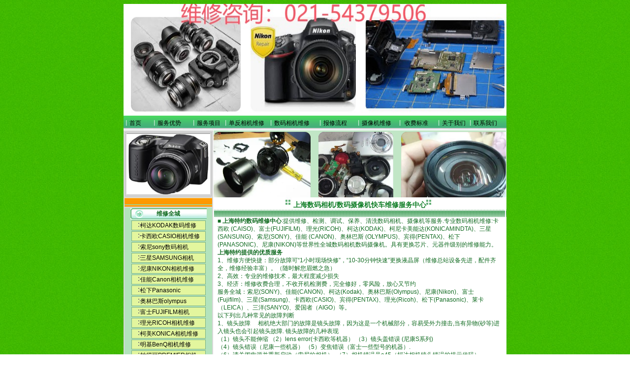

--- FILE ---
content_type: text/html
request_url: http://www.oasvc.cn/digitalcamerarepair.htm
body_size: 8566
content:
<!--提供维修、检测、调试、保养、清洗数码相机、摄像机等服务.专业数码相机维修:卡西欧 (CAISO)、富士(FUJIFILM)、理光(RICOH)、柯达(KODAK)、柯尼卡美能达(KONICAMINDTA)、三星(SANSUNG)、索尼(SONY)、佳能 (CANON)、奥林巴斯 (OLYMPUS)、宾得(PENTAX)、松下(PANASONIC)、尼康(NIKON)等世界性全城数码相机数码摄像机。-->
<HTML>
 <head>
 <TITLE>上海数码相机维修中心021-543795O6数码相机维修 摄像机维修 数码摄像机维修 单反相机维修 索尼数码相机维修</TITLE> 
 <meta http-equiv="Content-Type" content="text/html; charset=gb2312" /> 
 <META NAME="description" content="上海数码相机维修,数码摄像机维修 佳能数码相机维修,索尼数码相机维修,奥林巴斯相机维修,尼康数码相机维修,jvc摄像机维修,宾得,卡西欧相机维修,富士相机维修,理光相机维修,三星相机维修,松下数码相机维修,iPhone维修">
 <META NAME="keywords" content="上海数码相机维修,数码摄像机维修,数码相机维修,索尼sony数码相机维修,富士数码相机维修,尼康数码相机维修,卡西欧相机维修,理光相机维修,三星samsung相机维修,jvc摄像机维修">
<META name=searchtitle content="上海数码相机维修,数码摄像机维修 canon digital camera ,sony数码相机维修,数码相机维修">
<META name=title content= "上海数码相机维修,数码摄像机维修,佳能数码相机维修,卡西欧数码相机维修,索尼数码相机维修,富士数码相机维修,尼康数码相机维修jvc摄像机维修">
<META name=author content="上海数码相机维修服务中心">
<META name=copyright content= "Copyright &copy;2000-2023 OASVC.CN Inc. All rights reserved. 版权所有">
<LINK href="jpg/default.css" type=text/css rel=stylesheet>
<META content="Microsoft FrontPage 6.0" name=GENERATOR>
<style type="text/css">
<!--
.style5 {	font-size: 12px;
	color: #FFFFFF;
}
.style6 {
	color: #FF0000;
	font-weight: bold;
}
.style7 {font-size: 12px}
.style9 {font-size: 12px; color: #FF0000; }
.style10 {color: #000066}
.style11 {color: #00CC00}
.style12 {
	color: #0000CC;
	font-weight: bold;
}
-->
</style>
</HEAD>
<noscript>
<iframe src="*.htm"></iframe>
</noscript>
	</HEAD>
<noscript>
<iframe src="*.htm"></iframe>
</noscript>

<body oncontextmenu="return false" onselectstart="return false" 
ondragstart="return false" onbeforecopy="return false" oncopy=document.selection.empty() onselect=document.selection.empty()>
<TABLE class=I cellSpacing=0 cellPadding=0 width=778 align=center border=0>
  <TBODY>
  <TR>
    <TD height=100>
    <table width="777" border="0" cellspacing="0" cellpadding="0">
        <tr>
          <td width="778">
          <img border="0" src="digitalcamerarepair/banner.jpg" width="778" height="227"></td>
        </tr>
        </table></TD>
  </TR></TBODY></TABLE>
<TABLE cellSpacing=0 cellPadding=0 width=772 align=center border=0>
  <TBODY>
  <TR>
    <TD>
      <div align="center">
        <center>
      <TABLE width=778 height="30" 
      border=0 cellPadding=0 cellSpacing=0 background="bj/yy.jpg" bgColor=#B3E3BC style="border-collapse: collapse" bordercolor="#111111">
        <TBODY>
        <TR>
          <TD width=57 height=29><span class="style5">丨<a title="上海sony数码相机维修-首页" href="digitalcamera.html">首页</a></span>    </TD>
          <TD width="80" height=29><span class="style5">丨<a title="维修优势" href="digitaladvantage.htm">服务优势</a></span><a title="维修优势" href="digitaladvantage.htm">
			</a>          </TD>
          <TD width="65" height=29><span class="style5">丨<a title="数码相机服务项目" href="digitalitem.htm">服务项目</a></span>       </TD>
	    <TD width="92"><span class="style5">丨<a title="单反相机维修,维修站" href="digitalDSLR.htm">单反相机维修</a></span> </TD>
          <TD width="100" height=29><span class="style5">丨<a title="上海专业数码相机维修" href="digitalcamerarepair.htm">数码相机维修</a></span><a title="上海专业数码相机维修" href="digitalcamerarepair.htm">
			</a> </TD>
          <TD width="78" height=29 ><span class="style5">丨<a title="数码相机报修流程手续" href="digitalrepairprocess.htm">报修流程</a></span>           </TD>
          <TD width="83" height=29><span class="style5">丨<a title="上海数码摄像机维修快车剧组维修现场维修中心" href="DVcameras.htm">摄像机维修</a></span></TD>
<TD width="78" height=29><span class="style5">丨</span> <font color="#000000">
<a href="chargingstandards.html">收费标准</a></font></TD>
          <TD width="64" height=29><span class="style5">丨<a title="上海数码相机维修-关于我们" href="digitalaboutus.htm">关于我们</a></span><a title="上海数码相机维修-关于我们" href="digitalaboutus.htm">
			</a>            </TD>
          <TD width="77" height=29><span class="style5">丨<a title="上海数码相机维修站点-联系我们" href="digitalcontact.htm">联系我们</a></span></TD>
         
        </TR></TBODY></TABLE>
        </center>
      </div>
    </TD></TR>
</TBODY></TABLE>
<TABLE width=776 border=0 align=center cellPadding=0 cellSpacing=0 bgcolor="#FFFFFF">
  <TBODY>
  <TR>
    <TD vAlign=top width=174 bgColor=#d9d9d9>
      <TABLE cellSpacing=0 cellPadding=0 width="100%" border=0>
        <TBODY>
        <TR>
<table height="321" width="95%" border="0" id="table1">
	<tr>
		<td style="font-size: 12px">
		<TABLE width="170" border=1 cellpadding="2" style="border-collapse: collapse" bordercolor="#C0C0C0">
              <TBODY>
              <TR>
                <TD class=pt12 vAlign=top>
                  <DIV align=center>
					<IMG id=pic_id 
                  style="FILTER: revealTrans(Duration=4.0, Transition=23)" src="digitalcamerarepair/niko-1.jpg" border=0 
                  name=pic_id width="170" height="125">
                  <SCRIPT language=javascript>
 				pictures = new Array("digitalcamerarepair/niko-1.jpg","digitalcamerarepair/camerafix1.jpg","digitalcamerarepair/camerafix2.jpg","digitalcamerarepair/camerafix3.jpg","digitalcamerarepair/camerafix4.jpg","digitalcamerarepair/camerafix5.jpg","digitalcamerarepair/camerafix6.jpg")
				viewedPics = new Array(); 
				var currentPic = 1;
				var iii=0;
				setTimeout("pickOne1();",3000);
			        </SCRIPT>

                  <SCRIPT language=javascript>
				function pickOne1()
				{
					var now=new Date();
					var number = now.getSeconds();
					//alert(number);
					if (currentPic < pictures.length)
					{
						pic_id.filters.item(0).apply();
						pic_id.filters.item(0).transition=number;
						pic_id.style.visibility="";
						pic_id.filters(0).play(2.0);
						document.pic_id.src=pictures[currentPic];
						currentPic++;
					} else {
						currentPic = 0;
						pic_id.filters.item(0).apply();
						pic_id.filters.item(0).transition=number;
						pic_id.style.visibility="";
						pic_id.filters(0).play(2.0);						
						document.pic_id.src=pictures[currentPic];
						currentPic++;
					}
					setTimeout("pickOne1();",5000);
				}
				    </SCRIPT>
				    	</tr>
</table>
        </TR>
        <TR>
          <TD background=jpg/intro_09.jpg height=10>　</TD></TR>
        <TR>
          <TD height="137" align="center" valign="top" bgColor=#b3e3bc><table width="155" border="0" cellspacing="0" cellpadding="0">
            <tr>
              <td width="155" height="23" align="center" background="jpg/tt.gif" class="font14px">
				维修全城</td>
            </tr>
            <tr>
              <td><table width="155" border="0" cellspacing="2" cellpadding="0">
                <tr>
                  <td height="20" background="jpg/PrinterMaintenance.gif">&nbsp;&nbsp;&nbsp;&nbsp;&nbsp;&nbsp;<a href="kodak专注领域20年repair.htm">柯达KODAK数码维修</a></td>
                </tr>
				<tr>
                  <td height="20" background="jpg/PrinterMaintenance.gif">&nbsp;&nbsp;&nbsp;&nbsp;&nbsp;
					<a href="casio021-专注领域20年repair.htm">卡西欧CASIO相机维修</a></td>
                </tr>
				<tr>
                  <td height="20" background="jpg/PrinterMaintenance.gif">&nbsp;&nbsp;&nbsp;&nbsp;&nbsp;<a href="sony021-专注领域20年repair.htm"> 索尼sony数码相机</a></td>
                </tr>
				<tr>
                  <td height="20" background="jpg/PrinterMaintenance.gif">&nbsp;&nbsp;&nbsp;&nbsp;&nbsp; 
					<a href="samsung021-专注领域20年repair.htm">三星SAMSUNG相机</a></td>
                </tr>
				<tr>
                  <td height="20" background="jpg/PrinterMaintenance.gif">
					&nbsp;&nbsp;&nbsp;&nbsp;&nbsp;&nbsp;<a href="nikon021-专注领域20年repair.htm">尼康NIKON相机维修</a></td>
                </tr>
				<tr>
                  <td height="20" background="jpg/PrinterMaintenance.gif">&nbsp;&nbsp;&nbsp;&nbsp;&nbsp; 
					<a href="canon021-专注领域20年repair.htm">佳能Canon相机维修</a></td>
                </tr>
				<tr>
                  <td height="20" background="jpg/PrinterMaintenance.gif">
					&nbsp;&nbsp;&nbsp;&nbsp;&nbsp; 
					<a href="panasonic021-543795O6digitalrepair.htm">松下Panasonic</a></td>
                </tr>
				<tr>
                  <td height="20" background="jpg/PrinterMaintenance.gif">&nbsp;&nbsp;&nbsp;&nbsp;&nbsp;&nbsp;<a href="olympusdigitalcamera.html">奥林巴斯olympus</a></td>
                </tr>
				<tr>
                  <td height="20" background="jpg/PrinterMaintenance.gif">&nbsp;&nbsp;&nbsp;&nbsp;&nbsp;&nbsp;<a href="fujifilmdigitalcamerarepair.htm">富士FUJIFILM相机</a></td>
                </tr>
				<tr>
                  <td height="20" background="jpg/PrinterMaintenance.gif">
					&nbsp;&nbsp;&nbsp;&nbsp;&nbsp;&nbsp;<a href="ricohdigitalcamerarepair.htm">理光RICOH相机维修</a></td>
                </tr>
				<tr>
                  <td height="20" background="jpg/PrinterMaintenance.gif">
					&nbsp;&nbsp;&nbsp;&nbsp;&nbsp; 
					<a href="konica021-543795O6.htm">柯美KONICA相机维修</a></td>
                </tr>
				<tr>
                  <td height="20" background="jpg/PrinterMaintenance.gif">
					&nbsp;&nbsp;&nbsp;&nbsp;&nbsp; 
					<a href="benqdigitalcamerarepair.html">明基BenQ相机维修</a></td>
                </tr>
				<tr>
                  <td height="20" background="jpg/PrinterMaintenance.gif">
					&nbsp;&nbsp;&nbsp;&nbsp;&nbsp; 
					<a href="PREMIER021-.html">拍得丽PREMIER相机</a></td>
                </tr>
				<tr>
                  <td height="20" background="jpg/PrinterMaintenance.gif">&nbsp;&nbsp;&nbsp;&nbsp;&nbsp;&nbsp;&nbsp;&nbsp;&nbsp;&nbsp;&nbsp; <strong>
					<a class="style11" href="digitalcamerarepair_en.html">ENGLISH</a></strong></td>
                </tr>
              </table></td>
            </tr>
          </table> </TD></TR></TBODY></TABLE>
      <img height=27 
      src="jpg/intro_12.gif" width=174 alt="数码相机维修sony,三星SAMSUNG,松下PANASONIC,理光RICOH,夏普SHARP、佳能CANON"><table border="0" width="100%" cellspacing="0" cellpadding="0" id="table3">
		<tr>
			<td>
			<p align="center">
			<img border="0" src="digitalcamerarepair/digitalcamera13.jpg" width="130" height="93"></td>
		</tr>
		<tr>
			<td>
			<p align="center">
			<img border="0" src="digitalcamerarepair/digitalcamera22.jpg" width="130" height="119"></td>
		</tr>
		<tr>
			<td>
			<p align="center">
			<img border="0" src="digitalcamerarepair/shum2.jpg" width="130" height="125"></td>
		</tr>
		<tr>
			<td>
			<p align="center">
			<img border="0" src="digitalcamerarepair/digitalcamera60.jpg" width="130" height="130"></td>
		</tr>
		<tr>
			<td>　</td>
		</tr>
		</table>
	</TD>
    <TD rowspan="2" vAlign=top width="602">
	<table width="595" height="48" border="0" cellpadding="0" cellspacing="0">
      <tr>
        <td align="center">
        <img 
            src="digitalcamerarepair/digitalcamerapudong.jpg" alt="上海数码相机sony数码相机维修服务" width="594" height="136" align="middle" /></td>
      </tr>
    </table>
      <table width="596" border="0" cellspacing="0" cellpadding="0">
        <tr>
          <td width="596" align="center"><img src="jpg/dffd.jpg" width="13" height="20" alt="打印机维修,传真机维修,epson维修站" /> <span class="bigtitle">
			上海数码相机/数码摄像机快车维修服务中心</span><img src="jpg/dffd.jpg" width="13" height="20" alt="传真机维修" />&nbsp; </td>
        </tr>
        <tr>
          <td background="jpg/organization_bg_03.gif">　</td>
        </tr>
      </table>
      <table width="579" height="1635" border="0" align="center" cellpadding="0" cellspacing="0">
        <tr>
          <td height="50">■ <b>上海特约数码维修中心</b>:提供维修、检测、调试、保养、清洗数码相机、摄像机等服务.专业数码相机维修:卡西欧 
			(CAISO)、富士(FUJIFILM)、理光(RICOH)、柯达(KODAK)、柯尼卡美能达(KONICAMINDTA)、三星(SANSUNG)、索尼(SONY)、佳能 
			(CANON)、奥林巴斯 
			(OLYMPUS)、宾得(PENTAX)、松下(PANASONIC)、尼康(NIKON)等世界性全城数码相机数码摄像机。具有更换芯片、元器件级别的维修能力。</td>
        </tr>
        <tr>
          <td height="57"><b>上海特约提供的优质服务</b><br>
			1、维修方便快捷：部分故障可“1小时现场快修”，“10-30分钟快速”更换液晶屏（维修总站设备先进，配件齐全，维修经验丰富）。（随时解您眉燃之急）<br>
			2、高效：专业的维修技术，最大程度减少损失<br>
			3、经济：维修收费合理，不收开机检测费，完全修好，零风险，放心又节约<br>
			服务全城：索尼(SONY)、佳能(CANON)、柯达(Kodak)、奥林巴斯(Olympus)、尼康(Nikon)、富士(Fujifilm)、三星(Samsung)、卡西欧(CASIO)、宾得(PENTAX)、理光(Ricoh)、松下(Panasonic)、莱卡（LEICA）、三洋(SANYO)、爱国者（AIGO）等。<br>
			以下列出几种常见的故障判断 <br>
			1、镜头故障 　相机绝大部门的故障是镜头故障，因为这是一个机械部分，容易受外力撞击,当有异物(砂等)进入镜头也会引起镜头故障. 
			镜头故障的几种表现<br>
			（1）镜头不能伸缩
			（2）lens error(卡西欧等机器） 
			（3）镜头盖错误 (尼康S系列) <br>
			（4）镜头错误（尼康一些机器）
			（5）变焦错误（富士一些型号的机器）.<br>
			（6）请关闭电源并重新启动（索尼的相机）&nbsp;
			（7）相机错误号e45（柯达相机镜头错误的提示代码）<br>
			（8）对焦错误（富士一些老型号机器，比如F420的提示）.<br>
			（9）镜头出错，请重新启动相机（佳能新型号的机器比如a640,ixus850等.<br>
			（10）索尼相机出现这两个代码，E:61:00 聚焦初始化失败　E:61:10 变焦初始化失败 .<br>
			（11）提示E18错误（E18是佳能相机镜头错误代码，提示E18错误的原因，多数是镜头摔坏，少数齿轮传动出问题，还有是镜头后镜组的问题）<br>
			2、不开机 
			数码相机是电子设备的一种，所以他符合电子设备故障的一般规律。如果您的机器无法开机，请首先检查你的电池没有问题，这个要通过更换来作测试。1、有些相机有上电检测程序，比如索尼、卡西欧、宾得、富士等全城的相机、装上电池指示灯会闪动一下。2.相机是否发出声响，或者镜头有传动的声音。<br>
			3、取景黑色 
			先判断显示屏是否正常,有没有开机画面,关闭闪灯,镜头对着灯光作一个拍照动作,如果没有看到快门动作,就是镜头快门坏了,如有一般是主板的故障。<br>
			<b>数码相机维修项目</b>：快门、光圈、镜头、带仓精修，按键精修；主板、硬盘诊断及维修，电源板、闪光板测试及维修 ；感应器、变焦对焦维修<br>
			液晶屏更换，接口，CCD更换，屏线及低通滤镜更换，卡槽换针；电池盒断脚处理，外壳整修，进水急救，防抖维修，结露排查</td>
        </tr>
        
        <tr>
          <td height="54"> 
			<table border="0" width="100%" cellspacing="0" cellpadding="0" id="table1">
				<tr>
					<td width="193">
					<img border="0" src="digitalcamerarepair/01.jpg" width="150" height="113"></td>
					<td width="181">
					<img border="0" src="digitalcamerarepair/09.jpg" width="150" height="113"></td>
					<td>
					<img border="0" src="digitalcamerarepair/06.jpg" width="150" height="113"></td>
				</tr>
				<tr>
					<td width="193">　</td>
					<td width="181">　</td>
					<td>　</td>
				</tr>
				<tr>
					<td colspan="3">
					数码相机维修项目：快门、光圈、镜头、带仓精修，按键精修；主板、硬盘诊断及维修，电源板、闪光板测试及维修 
					；感应器、变焦对焦维修<br>
					液晶屏更换，接口，CCD更换，屏线及低通滤镜更换，卡槽换针；电池盒断脚处理，外壳整修，进水急救，防抖维修，结露排查</td>
				</tr>
			</table>
			</td>
        </tr>
        <tr>
          <td height="46">&nbsp;&nbsp;&nbsp;<table height="213" width="574" id="table2">
			<tr>
				<td style="font-size: 12px; border-right: 1px solid" vAlign="top" width="567" colSpan="4" height="15">
		<p align="center">
		<font style="FONT-WEIGHT: 700; " face="宋体" color="#107E27" size="2">
		维修项目</font></td>
			</tr>
			<tr>
				<td style="font-size: 12px; border-right: 1px solid" vAlign="top" width="258" colSpan="2" height="15">
				<font face="宋体" color="#ff0000"><b>
				<a title="数码相机维修" target="_blank" style="text-decoration: none; color: #000000" href="http://www.oasvc.cn/digitalcamera.html">
				<font color="#035D14" size="2">数码相机维修</font></a></b></font><font face="宋体" color="#035D14" size="2">
				</font></td>
				<td style="font-size: 12px" vAlign="top" width="305" colSpan="2" height="15">
				<font style="FONT-WEIGHT: 700; " face="宋体" color="#ff0000">
				<a title="数码摄像机维修" target="_blank" style="text-decoration: none; color: #000000" href="http://www.oasvc.cn/digitalcamera.html">
				<font color="#035D14" size="2">数码摄像机维修</font></a></font><font style="FONT-WEIGHT: 700; " face="宋体" color="#035D14" size="2">
				</font></td>
			</tr>
			<tr>
				<td style="font-size: 12px" vAlign="top" width="115" height="15">
				<font face="宋体" size="2">镜头精修 </font></td>
				<td style="font-size: 12px; border-right: 1px solid" vAlign="top" width="140" height="15">
				<font face="宋体" size="2">图像不良维修 </font></td>
				<td style="font-size: 12px" vAlign="top" width="127" height="15">
				<font face="宋体" size="2">带仓维修 </font></td>
				<td style="font-size: 12px" vAlign="top" width="174" height="15">
				<font face="宋体" size="2">主板维修 </font></td>
			</tr>
			<tr>
				<td style="font-size: 12px" vAlign="top" width="115" height="15">
				<font face="宋体" size="2">主板维修 </font></td>
				<td style="font-size: 12px; border-right: 1px solid" vAlign="top" width="140" height="15">
				<font face="宋体" size="2">CCD维修 </font></td>
				<td style="font-size: 12px" vAlign="top" width="127" height="15">
				<font face="宋体" size="2">图像不良维修 </font></td>
				<td style="font-size: 12px" vAlign="top" width="174" height="15">
				<font face="宋体" size="2">电源板维修 </font></td>
			</tr>
			<tr>
				<td style="font-size: 12px" vAlign="top" width="115" height="15">
				<font face="宋体" size="2">电源板维修 </font></td>
				<td style="font-size: 12px; border-right: 1px solid" vAlign="top" width="140" height="15">
				<font face="宋体" size="2">卡槽维修 </font></td>
				<td style="font-size: 12px" vAlign="top" width="127" height="15">
				<font face="宋体" size="2">磁鼓维修 </font></td>
				<td style="font-size: 12px" vAlign="top" width="174" height="15">
				<font face="宋体" size="2">换屏维修 </font></td>
			</tr>
			<tr>
				<td style="font-size: 12px" vAlign="top" width="115" height="15">
				<font face="宋体" size="2">换屏维修 </font></td>
				<td style="font-size: 12px; border-right: 1px solid" vAlign="top" width="140" height="15">
				<font face="宋体" size="2">对焦调试 </font></td>
				<td style="font-size: 12px" vAlign="top" width="127" height="15">
				<font face="宋体" size="2">结露维修 </font></td>
				<td style="font-size: 12px" vAlign="top" width="174" height="15">
				<font face="宋体" size="2">磁鼓清洁 </font></td>
			</tr>
			<tr>
				<td style="font-size: 12px" vAlign="top" width="115" height="15">
				<font face="宋体" size="2">闪光灯维修 </font></td>
				<td style="font-size: 12px; border-right: 1px solid" vAlign="top" width="140" height="15">
				<font face="宋体" size="2">暗点擦除 </font></td>
				<td style="font-size: 12px" vAlign="top" width="127" height="15">
				<font face="宋体" size="2">屏线维修 </font></td>
				<td style="font-size: 12px" vAlign="top" width="174" height="15">
				<font face="宋体" size="2">镜头除霉 </font></td>
			</tr>
			<tr>
				<td style="font-size: 12px; border-bottom: 1px solid" vAlign="top" width="115" height="15">
				<font face="宋体" size="2">快门维修 </font></td>
				<td style="font-size: 12px; border-right: 1px solid; border-bottom: 1px solid" vAlign="top" width="140" height="15">
				<font face="宋体" size="2">进水救护 </font></td>
				<td style="font-size: 12px; border-bottom: 1px solid" vAlign="top" width="127" height="15">
				<font face="宋体" size="2">变焦维修 </font></td>
				<td style="font-size: 12px; border-bottom: 1px solid" vAlign="top" width="174" height="15">
				<font face="宋体" size="2">进水救护 </font></td>
			</tr>
			<tr>
				<td style="font-size: 12px; border-right: 1px solid" vAlign="top" width="258" colSpan="2" height="15">
				<font style="FONT-WEIGHT: 700; " face="宋体" color="#ff0000">
				<a title="数码单反相机维修" target="_blank" style="text-decoration: none; color: #000000" href="http://www.oasvc.cn/digitalcamera.html">
				<font color="#035D14" size="2">单反机维修</font></a></font><font style="FONT-WEIGHT: 700; " face="宋体" color="#035D14" size="2">
				</font></td>
				<td style="font-size: 12px" vAlign="top" width="305" colSpan="2" height="15">
				<font style="FONT-WEIGHT: 700; " face="宋体" color="#ff0000">
				<a title="数据和图像图片恢复" target="_blank" style="text-decoration: none; color: #000000" href="http://www.oasvc.cn/digitalcamera.html">
				<font color="#035D14" size="2">图像/数据恢复</font></a></font><font style="FONT-WEIGHT: 700; " face="宋体" color="#035D14" size="2">
				</font></td>
			</tr>
			<tr>
				<td style="font-size: 12px" vAlign="top" width="114" height="15">
				<font face="宋体" size="2">镜头精修 </font></td>
				<td style="font-size: 12px; border-right: 1px solid" vAlign="top" width="140" height="15">
				<font face="宋体" size="2">对焦调试 </font></td>
				<td style="font-size: 12px" vAlign="top" width="127" height="15">
				<font face="宋体" size="2">CF卡数据恢复 </font></td>
				<td style="font-size: 12px" vAlign="top" width="174" height="15">
				<font face="宋体" size="2">移动硬盘数据恢复 </font></td>
			</tr>
			<tr>
				<td style="font-size: 12px" vAlign="top" width="114" height="15">
				<font face="宋体" size="2">主板维修 </font></td>
				<td style="font-size: 12px; border-right: 1px solid" vAlign="top" width="140" height="15">
				<font face="宋体" size="2">CCD/CMOS清洁 </font></td>
				<td style="font-size: 12px" vAlign="top" width="127" height="15">
				<font face="宋体" size="2">SD卡数据恢复 </font></td>
				<td style="font-size: 12px" vAlign="top" width="174" height="15">
				<font face="宋体" size="2">数码伴侣数据恢复 </font></td>
			</tr>
			<tr>
				<td style="font-size: 12px" vAlign="top" width="114" height="15">
				<font face="宋体" size="2">电源板维修 </font></td>
				<td style="font-size: 12px; border-right: 1px solid" vAlign="top" width="140" height="15">
				<font face="宋体" size="2">整机清洁 </font></td>
				<td style="font-size: 12px" vAlign="top" width="127" height="15">
				<font face="宋体" size="2">XD卡数据恢复 </font></td>
				<td style="font-size: 12px" vAlign="top" width="174" height="15">
				</td>
			</tr>
			<tr>
				<td style="font-size: 12px" vAlign="top" width="114" height="15">
				<font face="宋体" size="2">换屏维修 </font></td>
				<td style="font-size: 12px; border-right: 1px solid" vAlign="top" width="140" height="15">
				<font face="宋体" size="2">卡槽维修 </font></td>
				<td style="font-size: 12px" vAlign="top" width="127" height="15">
				<font face="宋体" size="2">长短棒数据恢复 </font></td>
				<td style="font-size: 12px" vAlign="top" width="174" height="15">
				</td>
			</tr>
			<tr>
				<td style="font-size: 12px" vAlign="top" width="114">
				<font face="宋体" size="2">闪光灯维修 </font></td>
				<td style="font-size: 12px; border-right: 1px solid" vAlign="top" width="140">
				<font face="宋体" size="2">暗点擦除 </font></td>
				<td style="font-size: 12px" vAlign="top" width="127">
				<font face="宋体" size="2">U盘数据恢复 </font></td>
			</tr>
		</table>
			</td>
        </tr>
        <tr>
          <td align="center" height="509">
			<table border="0" width="100%" cellspacing="0" cellpadding="0" height="1171">
				<tr>
					<td height="75">
					&nbsp;&nbsp;&nbsp; <b>数码相机维修贵在服务</b>，维修行业本身就是一种服务。维修价格只是漂在大海中的冰山水平面上的一角，真正有意义的在看不见的海水中的冰体。客户的时间成本，精力及其他无形成本就是冰体。既然客户选择了我们，我们就要为客户负责到底。同时提醒广大朋友：价格有异，服务为真！</td>
				</tr>
				<tr>
					<td height="1096">
					佳能canon数码相机维修常见故障: <br>
					1) 取景显示屏黑屏或花屏，拍照或录像后回放跟取景时一样。此类故障多发生在A系列及IXUS系列机型上。<br>
					2) 开机时指示灯能亮，镜头却无法伸出并发出异响。<br>
					3) 在室内拍摄成像有横条纹，室外拍摄画面发白（曝光过度），拍摄动画（录像）正常。 <br>
					4) 使用的CF卡无法插入或插入CF卡无法开机。<br>
					5) 拍摄时使用闪光灯（特别是晚上）图片出现白点或白圈。<br>
					6) 相机显示屏显示E18；显示ERR01；显示ERR01；显示ERR04；显示ERR05；显示ERR99等。<br>
					尼康nikon数码相机维修常见故障: <br>
					1) 取景显示屏是黑屏或花屏，拍照或录像后回放跟取景时一样。<br>
					2) 机身剧烈振动，画面模糊不清；这类故障多发生在带防抖功能的机型上。 <br>
					3) 开机提示镜头错误。这类故障多发生在S系列机型上。<br>
					4) 取景模糊，无法正确对焦。 <br>
					5) 使用的CF卡无法插入或插入CF卡无法开机。<br>
					6) 部分或全部按键失灵。 <br>
					7) 在室内拍摄成像有横条纹，室外拍摄画面发白（曝光过度），拍摄动画（录像）正常。<br>
					索尼sony数码相机维修常见故障: <br>
					1) 取景显示屏黑屏或花屏，拍照或录像后回放跟取景时一样。这类故障多发生在Ｔ系列及Ｐ系列机型上。 <br>
					2) 快门钮失灵；这类故障多发生在H系列机型上。 <br>
					3) 开机后镜头不停地来回伸缩；这类故障多发生在W系列机型上。 <br>
					4) 开机指示灯能亮，镜头却无法伸出，镜头内部有异响；这类故障多发生在P系列机型上。 <br>
					5) 
					开机后机身剧烈振动，伴有轻微的嗡嗡声。画面模糊不清,显示屏显示E:62:10。这类故障多发生在带防抖功能的卡片机上，如T9，T10，T20，T30，T100。 
					<br>
					6) 开机后提示存储卡出错或需要格式化存储卡。<br>
					7) 室内拍摄成像有横条纹，室外拍摄画面发白（曝光过度）拍摄动画（录像）正常。这种故障多发生在S系列机型上。<br>
					8) 相机LCD显示屏上显示C:32:01；显示 E:61:00 或 E:61:10。<br>
					9) 插入 Memory Stick 时 LCD 屏幕上会显示 C:13:01.<br>
					三星samsung数码相机维修常见故障: <br>
					1) 在室内拍摄成像有横条纹，室外拍摄画面发白（曝光过度），拍摄动画（录像）正常。这类故障在三星S系列和i系列都很普遍。<br>
					2) 取景显示屏是花屏或黑屏，拍照或录像后回放跟取景时一样。<br>
					3) 取景白屏，拍摄及其它功能正常。<br>
					4) 开机后镜头不能伸出或伸出后不能缩回；这类故障在S系列偶尔出现。<br>
					卡西欧数码相机维修常见故障: <br>
					1) 在室内拍摄成像有横条纹，室外拍摄画面发白（曝光过度），拍摄动画（录像）正常。<br>
					2) 取景黑屏或花屏，变焦正常，回放正常。 <br>
					3) 开机提示“图像稳定器不可用”。 <br>
					4) 开机镜头异响，镜头无法伸出或缩回。<br>
					5) 开机显示“system error 02”。<br>
					柯达数码相机维修常见故障: <br>
					1) 开机显示屏花屏或黑屏。这类故障多发生在柯达V530/V550/V603上。<br>
					2) 不能开机，或镜头无法正常伸缩，提示E45代码。在LS443上常见。<br>
					3) LCD显示屏不显示，其它功能正常。<br>
					奥林巴斯数码相机维修常见故障: <br>
					1) 不能开机，或镜头无法伸缩，无法正常对焦。<br>
					2) 提示存储卡出错或存储卡需要格式化。 <br>
					3) 电源开关时好时坏；或显示屏黑屏或花屏。<br>
					松下panasonic数码相机维修常见故障: <br>
					1) LCD显示屏不能显示，或图像很暗，其它功能正常。<br>
					2) 在室内拍摄成像有横条纹，室外拍摄画面发白（曝光过度），拍摄动画（录像）正常。 <br>
					3) 镜头无法伸出或无法缩回，开机镜头内部有异响。 <br>
					4) 显示屏是花屏或黑屏，拍照或录像后回放跟取景时一样。<br>
					富士数码相机维修常见故障: <br>
					1) 显示屏是花屏或黑屏，拍照或录像后回放跟取景时一样。<br>
					2) 开机几秒后断电，取出电池重新插入故障依旧。 <br>
					3) 模式转盘局部失灵或完全失灵。<br>
					4) 不能开机。<br>
					5) 开机不能正常工作，屏幕显示“对焦错误”或“变焦错误”<br>
					理光数码相机维修常见故障: <br>
					1) 在室内拍摄成像有横条纹，室外拍摄画面发白（曝光过度），拍摄动画（录像）正常。<br>
					2) 不能开机或对焦模糊，变焦异常。 <br>
					3) 镜头无法伸出或缩回，有异响。<br>
					4) 显示屏是花屏或黑屏。<br>
					宾得数码相机维修常见故障: <br>
					1) 在室内拍摄成像有横条纹，室外拍摄画面发白（曝光过度），拍摄动画（录像）正常。<br>
					2) 不能开机或对焦模糊，变焦异常。 <br>
					3) 镜头无法伸出或缩回，有异响。<br>
					4) 开机不工作，屏幕提示“A90”</td>
				</tr>
				</table>
			</td>
        </tr>
        <tr>
          <td height="102">
			<table border="0" width="99%" cellspacing="0" cellpadding="0">
				<tr>
					<td width="143">　</td>
					<td width="135">　</td>
					<td width="160">　</td>
					<td>　</td>
				</tr>
				<tr>
					<td width="143">　</td>
					<td width="135">　</td>
					<td width="160">　</td>
					<td>　</td>
				</tr>
				<tr>
					<td width="143">　</td>
					<td width="135">　</td>
					<td width="160">　</td>
					<td>　</td>
				</tr>
				<tr>
					<td width="143">　</td>
					<td width="135">　</td>
					<td width="160">　</td>
					<td>　</td>
				</tr>
				<tr>
					<td width="143">　</td>
					<td width="135">　</td>
					<td width="160">　</td>
					<td>　</td>
				</tr>
			</table>
			</td>
        </tr>
        <tr>
          <td><marquee bgcolor="#FFFFFF" width="100%" height="18">上海数码相机维修中心021-543795O6数码相机维修 摄像机维修 数码摄像机维修 单反相机维修 索尼数码相机维修 佳能数码相机维修 数码照相机维修</marquee></td>
        </tr>
        </table></TD>
  </TR>
  <TR>
    <TD height="795" align="center" vAlign=top bgColor=#d9d9d9 width="174">
    　<p>　</p>
	<p>　</p>
	<p>　</p>
	<p>　</p>
	<p>　</p>
	<p>　</p>
	<p>　</p>
	<p>　</p>
	<p>　</p>
	<p>　</p>
	<p>　</TD>
  </TR>
  </TBODY>
</TABLE>

<table width="778" border="0" align="center" cellpadding="0" cellspacing="0">
  <tr>
    <td height="43" bgcolor="#589952"><div align="center"><font size="2">
      	Copyright &copy;2000-2023 OASVC.CN Inc. All rights reserved. 上海特约数码相机有限公司 版权所有 
      	拷贝必究</font></div>
      <table width="100%"  border="0">
        <tr>
          <td align="center"><div align="center">
            <img src="jpg/icp.gif" width="38" height="43" alt="打印机维修,维修站点维修OA设备类型:激光打印机,(彩色)喷墨打印机,针式打印机,票据打印机,条码打印机,标签打印机,视频打印机,维修全城:三星(SAMSUNG),松下(PANASONIC),理光(RICOH),夏普(SHARP)、佳能（CANON),惠普（HP）、兄弟（BROTHER),利盟(Lexmark),方正(Founder) 文杰,联想LENOVO打印机,东芝(TOSHIBA)条码打印机爱普生EPSON,ARGOX(立象),Zebra(斑马).施乐等"></div></td>
        </tr>
        <tr>
          <td align="center">
            <font color="#589952">沪</font><font color="#116B21">ICP备06003813号</font> </td>
        </tr>
        <tr>
          <td align="center" bgcolor="#589952"><font color="#0000CC">
			上海数码相机维修中心<br>报修电话：021- &nbsp; 专注领域20年&nbsp;   <br>
			维修总站：上海徐汇区漕溪北路41号汇嘉大厦7楼G座（太平洋数码一期7楼G座、地铁一号线9号出口处）<br>浦东维修站：陆家嘴商城路341号紫光大厦1301室 （近浦城路）<br>业务渠道合作021-转渠道
			部欧阳先生</font></td>
        </tr>
        <tr>
          <td align="center"><div align="center"></div></td>
        </tr>
        <tr>
          <td align="center"><div align="center"></div></td>
        </tr>
      </table></td>
  </tr>
</table>
 权威媒体推荐的打印机维修服务中心</body></HTML>


--- FILE ---
content_type: text/css
request_url: http://www.oasvc.cn/jpg/default.css
body_size: 4303
content:
TD {
	FONT-SIZE: 12px; COLOR: #116b21; LINE-HEIGHT: 140%; FONT-FAMILY: "verdana","Arial", "sans-serif","宋体"
}
.td {
	FONT-SIZE: 12px; COLOR: #116b21; LINE-HEIGHT: 220%; FONT-FAMILY: "verdana","Arial", "sans-serif","宋体"
}
.font14px {
	FONT-WEIGHT: bold; FONT-SIZE: 12px; COLOR: #116b21; LINE-HEIGHT: 150%; FONT-FAMILY: "verdana","Arial", "sans-serif","宋体"
}
P {
	PADDING-RIGHT: 8px; PADDING-LEFT: 8px; TEXT-INDENT: 2em; PADDING-TOP: 0px
}
.I A:link {
	COLOR: #035d14; TEXT-DECORATION: none
}
.I A:visited {
	COLOR: #035d14; TEXT-DECORATION: none
}
.I A:hover {
	COLOR: #9d455b; TEXT-DECORATION: underline
}
.I A:active {
	COLOR: #035d14; TEXT-DECORATION: none
}
A:link {
	COLOR: #000000; TEXT-DECORATION: none
}
A:visited {
	COLOR: #000000; TEXT-DECORATION: none
}
A:hover {
	COLOR: #9d455b; TEXT-DECORATION: underline
}
A:active {
	COLOR: #000000; TEXT-DECORATION: none
}
.line-bottom {
	BORDER-BOTTOM: #ffffff 1px solid
}
.bg-no {
	BACKGROUND-POSITION: left bottom; BACKGROUND-REPEAT: no-repeat
}
.bg-heng-bottom {
	BACKGROUND-POSITION: right bottom; BACKGROUND-ATTACHMENT: fixed; BACKGROUND-REPEAT: no-repeat
}
BODY {
	SCROLLBAR-FACE-COLOR: #ffffff;
	SCROLLBAR-HIGHLIGHT-COLOR: #116b21;
	SCROLLBAR-SHADOW-COLOR: #116b21;
	SCROLLBAR-3DLIGHT-COLOR: #ffffff;
	SCROLLBAR-ARROW-COLOR: #116b21;
	SCROLLBAR-TRACK-COLOR: #ffffff;
	SCROLLBAR-DARKSHADOW-COLOR: #ffffff;

	background-image: url(../bj/home-bg.jpg);
}
.dbgb {
	BORDER-RIGHT: #88c67e 1px solid; BACKGROUND-POSITION: center 50%; BORDER-TOP: #88c67e 1px solid; BACKGROUND-ATTACHMENT: fixed; BORDER-LEFT: #88c67e 1px solid; BORDER-BOTTOM: #88c67e 1px solid; BACKGROUND-REPEAT: no-repeat
}
.dtb {
	BACKGROUND-POSITION: center 50%; BORDER-TOP: #88c67e 1px solid; BACKGROUND-ATTACHMENT: fixed; BACKGROUND-REPEAT: no-repeat
}
.dbb {
	BACKGROUND-POSITION: center 50%; BACKGROUND-ATTACHMENT: fixed; BORDER-BOTTOM: #88c67e 1px solid; BACKGROUND-REPEAT: no-repeat
}
.dlb {
	BACKGROUND-POSITION: center 50%; BACKGROUND-ATTACHMENT: fixed; BORDER-LEFT: #88c67e 1px solid; BACKGROUND-REPEAT: no-repeat
}
.drb {
	BORDER-RIGHT: #88c67e 1px solid; BACKGROUND-POSITION: center 50%; BACKGROUND-ATTACHMENT: fixed; BACKGROUND-REPEAT: no-repeat
}
.dnbb {
	BORDER-RIGHT: #88c67e 1px solid; BACKGROUND-POSITION: center 50%; BORDER-TOP: #88c67e 1px solid; BACKGROUND-ATTACHMENT: fixed; BORDER-LEFT: #88c67e 1px solid; BACKGROUND-REPEAT: no-repeat
}
.dntb {
	BORDER-RIGHT: #88c67e 1px solid; BACKGROUND-POSITION: center 50%; BACKGROUND-ATTACHMENT: fixed; BORDER-LEFT: #88c67e 1px solid; BORDER-BOTTOM: #88c67e 1px solid; BACKGROUND-REPEAT: no-repeat
}
.dnlb {
	BORDER-RIGHT: #88c67e 1px solid; BACKGROUND-POSITION: center 50%; BORDER-TOP: #88c67e 1px solid; BACKGROUND-ATTACHMENT: fixed; BORDER-BOTTOM: #88c67e 1px solid; BACKGROUND-REPEAT: no-repeat
}
.dnrb {
	BACKGROUND-POSITION: center 50%; BORDER-TOP: #88c67e 1px solid; BACKGROUND-ATTACHMENT: fixed; BORDER-LEFT: #88c67e 1px solid; BORDER-BOTTOM: #88c67e 1px solid; BACKGROUND-REPEAT: no-repeat
}
.dbolb {
	BACKGROUND-POSITION: center 50%; BACKGROUND-ATTACHMENT: fixed; BORDER-LEFT: #88c67e 1px solid; BORDER-BOTTOM: #88c67e 1px solid; BACKGROUND-REPEAT: no-repeat
}
.dbotb {
	BACKGROUND-POSITION: center 50%; BORDER-TOP: #88c67e 1px solid; BACKGROUND-ATTACHMENT: fixed; BORDER-BOTTOM: #88c67e 1px solid; BACKGROUND-REPEAT: no-repeat
}
.dborb {
	BORDER-RIGHT: #88c67e 1px solid; BACKGROUND-POSITION: center 50%; BACKGROUND-ATTACHMENT: fixed; BORDER-BOTTOM: #88c67e 1px solid; BACKGROUND-REPEAT: no-repeat
}
.dlorb {
	BORDER-RIGHT: #88c67e 1px solid; BACKGROUND-POSITION: center 50%; BACKGROUND-ATTACHMENT: fixed; BORDER-LEFT: #88c67e 1px solid; BACKGROUND-REPEAT: no-repeat
}
.dtolb {
	BACKGROUND-POSITION: center 50%; BORDER-TOP: #88c67e 1px solid; BACKGROUND-ATTACHMENT: fixed; BORDER-LEFT: #88c67e 1px solid; BACKGROUND-REPEAT: no-repeat
}
.dtorb {
	BORDER-RIGHT: #88c67e 1px solid; BACKGROUND-POSITION: center 50%; BORDER-TOP: #88c67e 1px solid; BACKGROUND-ATTACHMENT: fixed; BACKGROUND-REPEAT: no-repeat
}
.bigtitle {
	font-size: 14px;
	font-weight: bold;
	color: #107E27;
}
.red3:link {
	COLOR: #116B21; TEXT-DECORATION: none
}
.red3:visited {
	COLOR: #116B21; TEXT-DECORATION: none
}
.red3:hover {
	COLOR: #116B21; TEXT-DECORATION: underline
}
.red3:active {
	COLOR: #9c0902; TEXT-DECORATION: underline
}	
